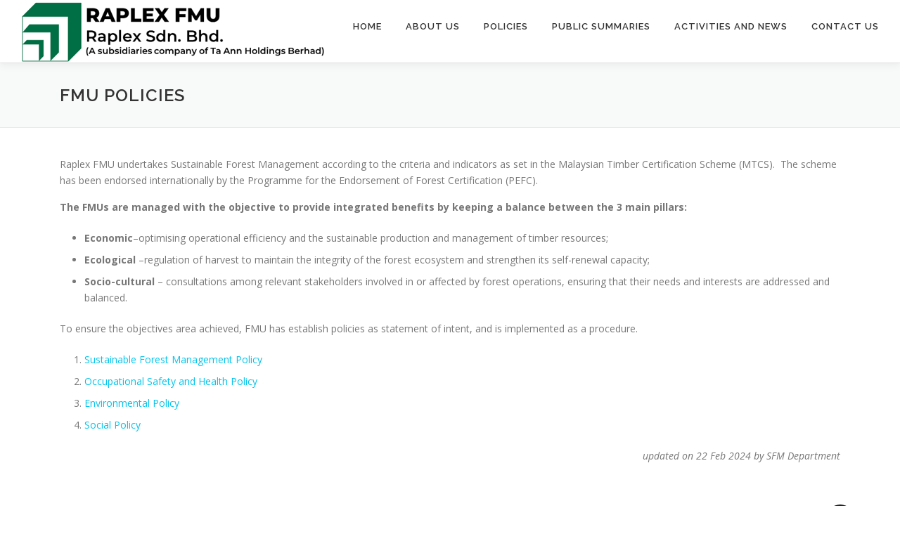

--- FILE ---
content_type: text/html; charset=UTF-8
request_url: https://www.raplexfmu.com.my/policy/
body_size: 16134
content:
<!DOCTYPE html>
<html lang="en-US">
<head>
<meta charset="UTF-8">
<meta name="viewport" content="width=device-width, initial-scale=1">
<link rel="profile" href="http://gmpg.org/xfn/11">
<title>FMU Policies &#8211; Raplex FMU</title>
<meta name='robots' content='max-image-preview:large' />
<link rel='dns-prefetch' href='//fonts.googleapis.com' />
<link rel='dns-prefetch' href='//s.w.org' />
<link rel="alternate" type="application/rss+xml" title="Raplex FMU &raquo; Feed" href="https://www.raplexfmu.com.my/feed/" />
<link rel="alternate" type="application/rss+xml" title="Raplex FMU &raquo; Comments Feed" href="https://www.raplexfmu.com.my/comments/feed/" />
		<script type="text/javascript">
			window._wpemojiSettings = {"baseUrl":"https:\/\/s.w.org\/images\/core\/emoji\/13.1.0\/72x72\/","ext":".png","svgUrl":"https:\/\/s.w.org\/images\/core\/emoji\/13.1.0\/svg\/","svgExt":".svg","source":{"concatemoji":"https:\/\/www.raplexfmu.com.my\/wp-includes\/js\/wp-emoji-release.min.js?ver=5.8.12"}};
			!function(e,a,t){var n,r,o,i=a.createElement("canvas"),p=i.getContext&&i.getContext("2d");function s(e,t){var a=String.fromCharCode;p.clearRect(0,0,i.width,i.height),p.fillText(a.apply(this,e),0,0);e=i.toDataURL();return p.clearRect(0,0,i.width,i.height),p.fillText(a.apply(this,t),0,0),e===i.toDataURL()}function c(e){var t=a.createElement("script");t.src=e,t.defer=t.type="text/javascript",a.getElementsByTagName("head")[0].appendChild(t)}for(o=Array("flag","emoji"),t.supports={everything:!0,everythingExceptFlag:!0},r=0;r<o.length;r++)t.supports[o[r]]=function(e){if(!p||!p.fillText)return!1;switch(p.textBaseline="top",p.font="600 32px Arial",e){case"flag":return s([127987,65039,8205,9895,65039],[127987,65039,8203,9895,65039])?!1:!s([55356,56826,55356,56819],[55356,56826,8203,55356,56819])&&!s([55356,57332,56128,56423,56128,56418,56128,56421,56128,56430,56128,56423,56128,56447],[55356,57332,8203,56128,56423,8203,56128,56418,8203,56128,56421,8203,56128,56430,8203,56128,56423,8203,56128,56447]);case"emoji":return!s([10084,65039,8205,55357,56613],[10084,65039,8203,55357,56613])}return!1}(o[r]),t.supports.everything=t.supports.everything&&t.supports[o[r]],"flag"!==o[r]&&(t.supports.everythingExceptFlag=t.supports.everythingExceptFlag&&t.supports[o[r]]);t.supports.everythingExceptFlag=t.supports.everythingExceptFlag&&!t.supports.flag,t.DOMReady=!1,t.readyCallback=function(){t.DOMReady=!0},t.supports.everything||(n=function(){t.readyCallback()},a.addEventListener?(a.addEventListener("DOMContentLoaded",n,!1),e.addEventListener("load",n,!1)):(e.attachEvent("onload",n),a.attachEvent("onreadystatechange",function(){"complete"===a.readyState&&t.readyCallback()})),(n=t.source||{}).concatemoji?c(n.concatemoji):n.wpemoji&&n.twemoji&&(c(n.twemoji),c(n.wpemoji)))}(window,document,window._wpemojiSettings);
		</script>
		<style type="text/css">
img.wp-smiley,
img.emoji {
	display: inline !important;
	border: none !important;
	box-shadow: none !important;
	height: 1em !important;
	width: 1em !important;
	margin: 0 .07em !important;
	vertical-align: -0.1em !important;
	background: none !important;
	padding: 0 !important;
}
</style>
	<link rel='stylesheet' id='wp-block-library-css'  href='https://www.raplexfmu.com.my/wp-includes/css/dist/block-library/style.min.css?ver=5.8.12' type='text/css' media='all' />
<link rel='stylesheet' id='onepress-fonts-css'  href='https://fonts.googleapis.com/css?family=Raleway%3A400%2C500%2C600%2C700%2C300%2C100%2C800%2C900%7COpen+Sans%3A400%2C300%2C300italic%2C400italic%2C600%2C600italic%2C700%2C700italic&#038;subset=latin%2Clatin-ext&#038;ver=2.2.8' type='text/css' media='all' />
<link rel='stylesheet' id='onepress-animate-css'  href='https://www.raplexfmu.com.my/wp-content/themes/onepress/assets/css/animate.min.css?ver=2.2.8' type='text/css' media='all' />
<link rel='stylesheet' id='onepress-fa-css'  href='https://www.raplexfmu.com.my/wp-content/themes/onepress/assets/css/font-awesome.min.css?ver=4.7.0' type='text/css' media='all' />
<link rel='stylesheet' id='onepress-bootstrap-css'  href='https://www.raplexfmu.com.my/wp-content/themes/onepress/assets/css/bootstrap.min.css?ver=2.2.8' type='text/css' media='all' />
<link rel='stylesheet' id='onepress-style-css'  href='https://www.raplexfmu.com.my/wp-content/themes/onepress/style.css?ver=5.8.12' type='text/css' media='all' />
<style id='onepress-style-inline-css' type='text/css'>
#main .video-section section.hero-slideshow-wrapper{background:transparent}.hero-slideshow-wrapper:after{position:absolute;top:0px;left:0px;width:100%;height:100%;background-color:rgba(0,0,0,0.3);display:block;content:""}.body-desktop .parallax-hero .hero-slideshow-wrapper:after{display:none!important}#parallax-hero>.parallax-bg::before{background-color:rgba(0,0,0,0.3);opacity:1}.body-desktop .parallax-hero .hero-slideshow-wrapper:after{display:none!important}.page-header:not(.page--cover){text-align:left}#footer-widgets{}.gallery-carousel .g-item{padding:0px 10px}.gallery-carousel{margin-left:-10px;margin-right:-10px}.gallery-grid .g-item,.gallery-masonry .g-item .inner{padding:10px}.gallery-grid,.gallery-masonry{margin:-10px}
</style>
<link rel='stylesheet' id='onepress-gallery-lightgallery-css'  href='https://www.raplexfmu.com.my/wp-content/themes/onepress/assets/css/lightgallery.css?ver=5.8.12' type='text/css' media='all' />
<script type='text/javascript' src='https://www.raplexfmu.com.my/wp-includes/js/jquery/jquery.min.js?ver=3.6.0' id='jquery-core-js'></script>
<script type='text/javascript' src='https://www.raplexfmu.com.my/wp-includes/js/jquery/jquery-migrate.min.js?ver=3.3.2' id='jquery-migrate-js'></script>
<link rel="https://api.w.org/" href="https://www.raplexfmu.com.my/wp-json/" /><link rel="alternate" type="application/json" href="https://www.raplexfmu.com.my/wp-json/wp/v2/pages/6" /><link rel="EditURI" type="application/rsd+xml" title="RSD" href="https://www.raplexfmu.com.my/xmlrpc.php?rsd" />
<link rel="wlwmanifest" type="application/wlwmanifest+xml" href="https://www.raplexfmu.com.my/wp-includes/wlwmanifest.xml" /> 
<meta name="generator" content="WordPress 5.8.12" />
<link rel="canonical" href="https://www.raplexfmu.com.my/policy/" />
<link rel='shortlink' href='https://www.raplexfmu.com.my/?p=6' />
<link rel="alternate" type="application/json+oembed" href="https://www.raplexfmu.com.my/wp-json/oembed/1.0/embed?url=https%3A%2F%2Fwww.raplexfmu.com.my%2Fpolicy%2F" />
<link rel="alternate" type="text/xml+oembed" href="https://www.raplexfmu.com.my/wp-json/oembed/1.0/embed?url=https%3A%2F%2Fwww.raplexfmu.com.my%2Fpolicy%2F&#038;format=xml" />
<script type="text/javascript">
(function(url){
	if(/(?:Chrome\/26\.0\.1410\.63 Safari\/537\.31|WordfenceTestMonBot)/.test(navigator.userAgent)){ return; }
	var addEvent = function(evt, handler) {
		if (window.addEventListener) {
			document.addEventListener(evt, handler, false);
		} else if (window.attachEvent) {
			document.attachEvent('on' + evt, handler);
		}
	};
	var removeEvent = function(evt, handler) {
		if (window.removeEventListener) {
			document.removeEventListener(evt, handler, false);
		} else if (window.detachEvent) {
			document.detachEvent('on' + evt, handler);
		}
	};
	var evts = 'contextmenu dblclick drag dragend dragenter dragleave dragover dragstart drop keydown keypress keyup mousedown mousemove mouseout mouseover mouseup mousewheel scroll'.split(' ');
	var logHuman = function() {
		if (window.wfLogHumanRan) { return; }
		window.wfLogHumanRan = true;
		var wfscr = document.createElement('script');
		wfscr.type = 'text/javascript';
		wfscr.async = true;
		wfscr.src = url + '&r=' + Math.random();
		(document.getElementsByTagName('head')[0]||document.getElementsByTagName('body')[0]).appendChild(wfscr);
		for (var i = 0; i < evts.length; i++) {
			removeEvent(evts[i], logHuman);
		}
	};
	for (var i = 0; i < evts.length; i++) {
		addEvent(evts[i], logHuman);
	}
})('//www.raplexfmu.com.my/?wordfence_lh=1&hid=2C24CD11858A641433011A0DF814367F');
</script><style type="text/css">.recentcomments a{display:inline !important;padding:0 !important;margin:0 !important;}</style><link rel="icon" href="https://www.raplexfmu.com.my/wp-content/uploads/2018/11/cropped-Ta-Ann-Logo-32x32.png" sizes="32x32" />
<link rel="icon" href="https://www.raplexfmu.com.my/wp-content/uploads/2018/11/cropped-Ta-Ann-Logo-192x192.png" sizes="192x192" />
<link rel="apple-touch-icon" href="https://www.raplexfmu.com.my/wp-content/uploads/2018/11/cropped-Ta-Ann-Logo-180x180.png" />
<meta name="msapplication-TileImage" content="https://www.raplexfmu.com.my/wp-content/uploads/2018/11/cropped-Ta-Ann-Logo-270x270.png" />
</head>

<body class="page-template-default page page-id-6 wp-custom-logo">
<div id="page" class="hfeed site">
	<a class="skip-link screen-reader-text" href="#content">Skip to content</a>
	<div id="header-section" class="h-below-hero no-transparent">		<header id="masthead" class="site-header header-full-width is-sticky no-scroll no-t h-below-hero" role="banner">
			<div class="container">
				<div class="site-branding">
				<div class="site-brand-inner has-logo-img no-desc"><div class="site-logo-div"><a href="https://www.raplexfmu.com.my/" class="custom-logo-link  no-t-logo" rel="home" itemprop="url"><img width="433" height="89" src="https://www.raplexfmu.com.my/wp-content/uploads/2021/06/Ta-Ann-Raplex-3.png" class="custom-logo" alt="Raplex FMU" loading="lazy" itemprop="logo" srcset="https://www.raplexfmu.com.my/wp-content/uploads/2021/06/Ta-Ann-Raplex-3.png 433w, https://www.raplexfmu.com.my/wp-content/uploads/2021/06/Ta-Ann-Raplex-3-300x62.png 300w" sizes="(max-width: 433px) 100vw, 433px" /></a></div></div>				</div>
				<div class="header-right-wrapper">
					<a href="#0" id="nav-toggle">Menu<span></span></a>
					<nav id="site-navigation" class="main-navigation" role="navigation">
						<ul class="onepress-menu">
							<li id="menu-item-13" class="menu-item menu-item-type-custom menu-item-object-custom menu-item-home menu-item-13"><a href="http://www.raplexfmu.com.my">Home</a></li>
<li id="menu-item-14" class="menu-item menu-item-type-post_type menu-item-object-page menu-item-14"><a href="https://www.raplexfmu.com.my/about-us/">About Us</a></li>
<li id="menu-item-15" class="menu-item menu-item-type-post_type menu-item-object-page current-menu-item page_item page-item-6 current_page_item menu-item-15"><a href="https://www.raplexfmu.com.my/policy/" aria-current="page">Policies</a></li>
<li id="menu-item-16" class="menu-item menu-item-type-post_type menu-item-object-page menu-item-has-children menu-item-16"><a rel="home" href="https://www.raplexfmu.com.my/public-summary/">Public Summaries</a>
<ul class="sub-menu">
	<li id="menu-item-770" class="menu-item menu-item-type-post_type menu-item-object-page menu-item-770"><a href="https://www.raplexfmu.com.my/public-summary/forest-management-plan/">Forest Management Plan</a></li>
	<li id="menu-item-771" class="menu-item menu-item-type-post_type menu-item-object-page menu-item-771"><a href="https://www.raplexfmu.com.my/public-summary/annual-forest-monitoring/">Annual Forest Monitoring</a></li>
	<li id="menu-item-30" class="menu-item menu-item-type-post_type menu-item-object-page menu-item-30"><a href="https://www.raplexfmu.com.my/public-summary/hcv/">High Conservation Value (HCV) Monitoring</a></li>
</ul>
</li>
<li id="menu-item-381" class="menu-item menu-item-type-post_type menu-item-object-page menu-item-381"><a href="https://www.raplexfmu.com.my/fmu-activities/">Activities and News</a></li>
<li id="menu-item-17" class="menu-item menu-item-type-post_type menu-item-object-page menu-item-has-children menu-item-17"><a href="https://www.raplexfmu.com.my/contact-us/">Contact Us</a>
<ul class="sub-menu">
	<li id="menu-item-740" class="menu-item menu-item-type-post_type menu-item-object-page menu-item-740"><a href="https://www.raplexfmu.com.my/contact-us/process-of-conflict-resolution/">Conflict Resolution Process</a></li>
</ul>
</li>
						</ul>
					</nav>
					<!-- #site-navigation -->
				</div>
			</div>
		</header><!-- #masthead -->
		</div>					<div class="page-header">
				<div class="container">
					<h1 class="entry-title">FMU Policies</h1>				</div>
			</div>
					<div id="content" class="site-content">
        		<div id="content-inside" class="container no-sidebar">
			<div id="primary" class="content-area">
				<main id="main" class="site-main" role="main">

					
						
<article id="post-6" class="post-6 page type-page status-publish hentry">
	<header class="entry-header">
			</header><!-- .entry-header -->

	<div class="entry-content">
		
<p>Raplex FMU undertakes Sustainable Forest Management according to the criteria and indicators as set in the Malaysian Timber Certification Scheme (MTCS).&nbsp; The scheme has been endorsed internationally by the Programme for the Endorsement of Forest Certification (PEFC).</p>



<p><strong>The FMUs are managed with the objective to provide integrated benefits by keeping a balance between the 3 main pillars:</strong></p>



<ul><li><strong>Economic</strong>–optimising operational efficiency and the sustainable production and management of timber resources;</li><li><strong>Ecological</strong>&nbsp;–regulation of harvest to maintain the integrity of the forest ecosystem and strengthen its self-renewal capacity;</li><li><strong>Socio-cultural</strong>&nbsp;– consultations among relevant stakeholders involved in or affected by forest operations, ensuring that their needs and interests are addressed and balanced.</li></ul>



<p>To ensure the objectives area achieved, FMU has establish policies as statement of intent, and is implemented as a procedure.</p>



<ol><li><a rel="noreferrer noopener" href="https://drive.google.com/file/d/1ngwvozwKzgyLHHU6GnaVa79rwaHnNV28/view" target="_blank">Sustainable Forest Management Policy</a></li><li><a href="https://drive.google.com/file/d/1fj672rNH5PFw5QR1gjYl-YwluaXw_Oxk/view" target="_blank" rel="noreferrer noopener">Occupational Safety and Health Policy</a></li><li><a rel="noreferrer noopener" href="https://drive.google.com/file/d/1QixZ_UOHBMflvOlYjdhX736tzlXiyls1/view" target="_blank">Environmental Policy</a></li><li><a rel="noreferrer noopener" href="https://drive.google.com/file/d/1VPPU6QqYhkV4jE-k-9xREBA-L3sTFfqO/view" target="_blank">Social Policy</a></li></ol>


<p></p>
<p style="text-align: right;"><em>updated on 22 Feb 2024 by SFM Department</em></p>			</div><!-- .entry-content -->
</article><!-- #post-## -->


						
					
				</main><!-- #main -->
			</div><!-- #primary -->

            
		</div><!--#content-inside -->
	</div><!-- #content -->

	<footer id="colophon" class="site-footer" role="contentinfo">
				
		<div class="site-info">
			<div class="container">
									<div class="btt">
						<a class="back-to-top" href="#page" title="Back To Top"><i class="fa fa-angle-double-up wow flash" data-wow-duration="2s"></i></a>
					</div>
										Copyright &copy; 2026 Raplex FMU		<span class="sep"> &ndash; </span>
		<a href="https://www.famethemes.com/themes/onepress">OnePress</a> theme by FameThemes					</div>
		</div>
		<!-- .site-info -->

	</footer><!-- #colophon -->
	</div><!-- #page -->


<script type='text/javascript' src='https://www.raplexfmu.com.my/wp-content/themes/onepress/assets/js/plugins.js?ver=2.2.8' id='onepress-js-plugins-js'></script>
<script type='text/javascript' src='https://www.raplexfmu.com.my/wp-content/themes/onepress/assets/js/bootstrap.min.js?ver=2.2.8' id='onepress-js-bootstrap-js'></script>
<script type='text/javascript' id='onepress-theme-js-extra'>
/* <![CDATA[ */
var onepress_js_settings = {"onepress_disable_animation":"","onepress_disable_sticky_header":"","onepress_vertical_align_menu":"","hero_animation":"flipInX","hero_speed":"5000","hero_fade":"750","hero_duration":"5000","hero_disable_preload":"","is_home":"","gallery_enable":"1","is_rtl":""};
/* ]]> */
</script>
<script type='text/javascript' src='https://www.raplexfmu.com.my/wp-content/themes/onepress/assets/js/theme.js?ver=2.2.8' id='onepress-theme-js'></script>
<script type='text/javascript' src='https://www.raplexfmu.com.my/wp-includes/js/wp-embed.min.js?ver=5.8.12' id='wp-embed-js'></script>

</body>
</html>


--- FILE ---
content_type: application/javascript
request_url: https://www.raplexfmu.com.my/wp-content/themes/onepress/assets/js/bootstrap.min.js?ver=2.2.8
body_size: 11290
content:
/*!
 * Bootstrap v4.0.0-alpha.6 (https://getbootstrap.com)
 * Copyright 2011-2017 The Bootstrap Authors (https://github.com/twbs/bootstrap/graphs/contributors)
 * Licensed under MIT (https://github.com/twbs/bootstrap/blob/master/LICENSE)
 */
if("undefined"==typeof jQuery)throw new Error("Bootstrap's JavaScript requires jQuery. jQuery must be included before Bootstrap's JavaScript.");+function(t){var e=t.fn.jquery.split(" ")[0].split(".");if(e[0]<2&&e[1]<9||1==e[0]&&9==e[1]&&e[2]<1||e[0]>=4)throw new Error("Bootstrap's JavaScript requires at least jQuery v1.9.1 but less than v4.0.0")}(jQuery),+function(){function t(t,e){if(!t)throw new ReferenceError("this hasn't been initialised - super() hasn't been called");return!e||"object"!=typeof e&&"function"!=typeof e?t:e}function e(t,e){if("function"!=typeof e&&null!==e)throw new TypeError("Super expression must either be null or a function, not "+typeof e);t.prototype=Object.create(e&&e.prototype,{constructor:{value:t,enumerable:!1,writable:!0,configurable:!0}}),e&&(Object.setPrototypeOf?Object.setPrototypeOf(t,e):t.__proto__=e)}function n(t,e){if(!(t instanceof e))throw new TypeError("Cannot call a class as a function")}var i="function"==typeof Symbol&&"symbol"==typeof Symbol.iterator?function(t){return typeof t}:function(t){return t&&"function"==typeof Symbol&&t.constructor===Symbol&&t!==Symbol.prototype?"symbol":typeof t},o=function(){function t(t,e){for(var n=0;n<e.length;n++){var i=e[n];i.enumerable=i.enumerable||!1,i.configurable=!0,"value"in i&&(i.writable=!0),Object.defineProperty(t,i.key,i)}}return function(e,n,i){return n&&t(e.prototype,n),i&&t(e,i),e}}(),r=function(t){function e(t){return{}.toString.call(t).match(/\s([a-zA-Z]+)/)[1].toLowerCase()}function n(t){return(t[0]||t).nodeType}function i(){return{bindType:a.end,delegateType:a.end,handle:function(e){if(t(e.target).is(this))return e.handleObj.handler.apply(this,arguments)}}}function o(){if(window.QUnit)return!1;var t=document.createElement("bootstrap");for(var e in h)if(void 0!==t.style[e])return{end:h[e]};return!1}function r(e){var n=this,i=!1;return t(this).one(c.TRANSITION_END,function(){i=!0}),setTimeout(function(){i||c.triggerTransitionEnd(n)},e),this}function s(){a=o(),t.fn.emulateTransitionEnd=r,c.supportsTransitionEnd()&&(t.event.special[c.TRANSITION_END]=i())}var a=!1,l=1e6,h={WebkitTransition:"webkitTransitionEnd",MozTransition:"transitionend",OTransition:"oTransitionEnd otransitionend",transition:"transitionend"},c={TRANSITION_END:"bsTransitionEnd",getUID:function(t){do t+=~~(Math.random()*l);while(document.getElementById(t));return t},getSelectorFromElement:function(t){var e=t.getAttribute("data-target");return e||(e=t.getAttribute("href")||"",e=/^#[a-z]/i.test(e)?e:null),e},reflow:function(t){return t.offsetHeight},triggerTransitionEnd:function(e){t(e).trigger(a.end)},supportsTransitionEnd:function(){return Boolean(a)},typeCheckConfig:function(t,i,o){for(var r in o)if(o.hasOwnProperty(r)){var s=o[r],a=i[r],l=a&&n(a)?"element":e(a);if(!new RegExp(s).test(l))throw new Error(t.toUpperCase()+": "+('Option "'+r+'" provided type "'+l+'" ')+('but expected type "'+s+'".'))}}};return s(),c}(jQuery),s=(function(t){var e="alert",i="4.0.0-alpha.6",s="bs.alert",a="."+s,l=".data-api",h=t.fn[e],c=150,u={DISMISS:'[data-dismiss="alert"]'},d={CLOSE:"close"+a,CLOSED:"closed"+a,CLICK_DATA_API:"click"+a+l},f={ALERT:"alert",FADE:"fade",SHOW:"show"},_=function(){function e(t){n(this,e),this._element=t}return e.prototype.close=function(t){t=t||this._element;var e=this._getRootElement(t),n=this._triggerCloseEvent(e);n.isDefaultPrevented()||this._removeElement(e)},e.prototype.dispose=function(){t.removeData(this._element,s),this._element=null},e.prototype._getRootElement=function(e){var n=r.getSelectorFromElement(e),i=!1;return n&&(i=t(n)[0]),i||(i=t(e).closest("."+f.ALERT)[0]),i},e.prototype._triggerCloseEvent=function(e){var n=t.Event(d.CLOSE);return t(e).trigger(n),n},e.prototype._removeElement=function(e){var n=this;return t(e).removeClass(f.SHOW),r.supportsTransitionEnd()&&t(e).hasClass(f.FADE)?void t(e).one(r.TRANSITION_END,function(t){return n._destroyElement(e,t)}).emulateTransitionEnd(c):void this._destroyElement(e)},e.prototype._destroyElement=function(e){t(e).detach().trigger(d.CLOSED).remove()},e._jQueryInterface=function(n){return this.each(function(){var i=t(this),o=i.data(s);o||(o=new e(this),i.data(s,o)),"close"===n&&o[n](this)})},e._handleDismiss=function(t){return function(e){e&&e.preventDefault(),t.close(this)}},o(e,null,[{key:"VERSION",get:function(){return i}}]),e}();return t(document).on(d.CLICK_DATA_API,u.DISMISS,_._handleDismiss(new _)),t.fn[e]=_._jQueryInterface,t.fn[e].Constructor=_,t.fn[e].noConflict=function(){return t.fn[e]=h,_._jQueryInterface},_}(jQuery),function(t){var e="button",i="4.0.0-alpha.6",r="bs.button",s="."+r,a=".data-api",l=t.fn[e],h={ACTIVE:"active",BUTTON:"btn",FOCUS:"focus"},c={DATA_TOGGLE_CARROT:'[data-toggle^="button"]',DATA_TOGGLE:'[data-toggle="buttons"]',INPUT:"input",ACTIVE:".active",BUTTON:".btn"},u={CLICK_DATA_API:"click"+s+a,FOCUS_BLUR_DATA_API:"focus"+s+a+" "+("blur"+s+a)},d=function(){function e(t){n(this,e),this._element=t}return e.prototype.toggle=function(){var e=!0,n=t(this._element).closest(c.DATA_TOGGLE)[0];if(n){var i=t(this._element).find(c.INPUT)[0];if(i){if("radio"===i.type)if(i.checked&&t(this._element).hasClass(h.ACTIVE))e=!1;else{var o=t(n).find(c.ACTIVE)[0];o&&t(o).removeClass(h.ACTIVE)}e&&(i.checked=!t(this._element).hasClass(h.ACTIVE),t(i).trigger("change")),i.focus()}}this._element.setAttribute("aria-pressed",!t(this._element).hasClass(h.ACTIVE)),e&&t(this._element).toggleClass(h.ACTIVE)},e.prototype.dispose=function(){t.removeData(this._element,r),this._element=null},e._jQueryInterface=function(n){return this.each(function(){var i=t(this).data(r);i||(i=new e(this),t(this).data(r,i)),"toggle"===n&&i[n]()})},o(e,null,[{key:"VERSION",get:function(){return i}}]),e}();return t(document).on(u.CLICK_DATA_API,c.DATA_TOGGLE_CARROT,function(e){e.preventDefault();var n=e.target;t(n).hasClass(h.BUTTON)||(n=t(n).closest(c.BUTTON)),d._jQueryInterface.call(t(n),"toggle")}).on(u.FOCUS_BLUR_DATA_API,c.DATA_TOGGLE_CARROT,function(e){var n=t(e.target).closest(c.BUTTON)[0];t(n).toggleClass(h.FOCUS,/^focus(in)?$/.test(e.type))}),t.fn[e]=d._jQueryInterface,t.fn[e].Constructor=d,t.fn[e].noConflict=function(){return t.fn[e]=l,d._jQueryInterface},d}(jQuery),function(t){var e="carousel",s="4.0.0-alpha.6",a="bs.carousel",l="."+a,h=".data-api",c=t.fn[e],u=600,d=37,f=39,_={interval:5e3,keyboard:!0,slide:!1,pause:"hover",wrap:!0},g={interval:"(number|boolean)",keyboard:"boolean",slide:"(boolean|string)",pause:"(string|boolean)",wrap:"boolean"},p={NEXT:"next",PREV:"prev",LEFT:"left",RIGHT:"right"},m={SLIDE:"slide"+l,SLID:"slid"+l,KEYDOWN:"keydown"+l,MOUSEENTER:"mouseenter"+l,MOUSELEAVE:"mouseleave"+l,LOAD_DATA_API:"load"+l+h,CLICK_DATA_API:"click"+l+h},E={CAROUSEL:"carousel",ACTIVE:"active",SLIDE:"slide",RIGHT:"carousel-item-right",LEFT:"carousel-item-left",NEXT:"carousel-item-next",PREV:"carousel-item-prev",ITEM:"carousel-item"},v={ACTIVE:".active",ACTIVE_ITEM:".active.carousel-item",ITEM:".carousel-item",NEXT_PREV:".carousel-item-next, .carousel-item-prev",INDICATORS:".carousel-indicators",DATA_SLIDE:"[data-slide], [data-slide-to]",DATA_RIDE:'[data-ride="carousel"]'},T=function(){function h(e,i){n(this,h),this._items=null,this._interval=null,this._activeElement=null,this._isPaused=!1,this._isSliding=!1,this._config=this._getConfig(i),this._element=t(e)[0],this._indicatorsElement=t(this._element).find(v.INDICATORS)[0],this._addEventListeners()}return h.prototype.next=function(){if(this._isSliding)throw new Error("Carousel is sliding");this._slide(p.NEXT)},h.prototype.nextWhenVisible=function(){document.hidden||this.next()},h.prototype.prev=function(){if(this._isSliding)throw new Error("Carousel is sliding");this._slide(p.PREVIOUS)},h.prototype.pause=function(e){e||(this._isPaused=!0),t(this._element).find(v.NEXT_PREV)[0]&&r.supportsTransitionEnd()&&(r.triggerTransitionEnd(this._element),this.cycle(!0)),clearInterval(this._interval),this._interval=null},h.prototype.cycle=function(t){t||(this._isPaused=!1),this._interval&&(clearInterval(this._interval),this._interval=null),this._config.interval&&!this._isPaused&&(this._interval=setInterval((document.visibilityState?this.nextWhenVisible:this.next).bind(this),this._config.interval))},h.prototype.to=function(e){var n=this;this._activeElement=t(this._element).find(v.ACTIVE_ITEM)[0];var i=this._getItemIndex(this._activeElement);if(!(e>this._items.length-1||e<0)){if(this._isSliding)return void t(this._element).one(m.SLID,function(){return n.to(e)});if(i===e)return this.pause(),void this.cycle();var o=e>i?p.NEXT:p.PREVIOUS;this._slide(o,this._items[e])}},h.prototype.dispose=function(){t(this._element).off(l),t.removeData(this._element,a),this._items=null,this._config=null,this._element=null,this._interval=null,this._isPaused=null,this._isSliding=null,this._activeElement=null,this._indicatorsElement=null},h.prototype._getConfig=function(n){return n=t.extend({},_,n),r.typeCheckConfig(e,n,g),n},h.prototype._addEventListeners=function(){var e=this;this._config.keyboard&&t(this._element).on(m.KEYDOWN,function(t){return e._keydown(t)}),"hover"!==this._config.pause||"ontouchstart"in document.documentElement||t(this._element).on(m.MOUSEENTER,function(t){return e.pause(t)}).on(m.MOUSELEAVE,function(t){return e.cycle(t)})},h.prototype._keydown=function(t){if(!/input|textarea/i.test(t.target.tagName))switch(t.which){case d:t.preventDefault(),this.prev();break;case f:t.preventDefault(),this.next();break;default:return}},h.prototype._getItemIndex=function(e){return this._items=t.makeArray(t(e).parent().find(v.ITEM)),this._items.indexOf(e)},h.prototype._getItemByDirection=function(t,e){var n=t===p.NEXT,i=t===p.PREVIOUS,o=this._getItemIndex(e),r=this._items.length-1,s=i&&0===o||n&&o===r;if(s&&!this._config.wrap)return e;var a=t===p.PREVIOUS?-1:1,l=(o+a)%this._items.length;return l===-1?this._items[this._items.length-1]:this._items[l]},h.prototype._triggerSlideEvent=function(e,n){var i=t.Event(m.SLIDE,{relatedTarget:e,direction:n});return t(this._element).trigger(i),i},h.prototype._setActiveIndicatorElement=function(e){if(this._indicatorsElement){t(this._indicatorsElement).find(v.ACTIVE).removeClass(E.ACTIVE);var n=this._indicatorsElement.children[this._getItemIndex(e)];n&&t(n).addClass(E.ACTIVE)}},h.prototype._slide=function(e,n){var i=this,o=t(this._element).find(v.ACTIVE_ITEM)[0],s=n||o&&this._getItemByDirection(e,o),a=Boolean(this._interval),l=void 0,h=void 0,c=void 0;if(e===p.NEXT?(l=E.LEFT,h=E.NEXT,c=p.LEFT):(l=E.RIGHT,h=E.PREV,c=p.RIGHT),s&&t(s).hasClass(E.ACTIVE))return void(this._isSliding=!1);var d=this._triggerSlideEvent(s,c);if(!d.isDefaultPrevented()&&o&&s){this._isSliding=!0,a&&this.pause(),this._setActiveIndicatorElement(s);var f=t.Event(m.SLID,{relatedTarget:s,direction:c});r.supportsTransitionEnd()&&t(this._element).hasClass(E.SLIDE)?(t(s).addClass(h),r.reflow(s),t(o).addClass(l),t(s).addClass(l),t(o).one(r.TRANSITION_END,function(){t(s).removeClass(l+" "+h).addClass(E.ACTIVE),t(o).removeClass(E.ACTIVE+" "+h+" "+l),i._isSliding=!1,setTimeout(function(){return t(i._element).trigger(f)},0)}).emulateTransitionEnd(u)):(t(o).removeClass(E.ACTIVE),t(s).addClass(E.ACTIVE),this._isSliding=!1,t(this._element).trigger(f)),a&&this.cycle()}},h._jQueryInterface=function(e){return this.each(function(){var n=t(this).data(a),o=t.extend({},_,t(this).data());"object"===("undefined"==typeof e?"undefined":i(e))&&t.extend(o,e);var r="string"==typeof e?e:o.slide;if(n||(n=new h(this,o),t(this).data(a,n)),"number"==typeof e)n.to(e);else if("string"==typeof r){if(void 0===n[r])throw new Error('No method named "'+r+'"');n[r]()}else o.interval&&(n.pause(),n.cycle())})},h._dataApiClickHandler=function(e){var n=r.getSelectorFromElement(this);if(n){var i=t(n)[0];if(i&&t(i).hasClass(E.CAROUSEL)){var o=t.extend({},t(i).data(),t(this).data()),s=this.getAttribute("data-slide-to");s&&(o.interval=!1),h._jQueryInterface.call(t(i),o),s&&t(i).data(a).to(s),e.preventDefault()}}},o(h,null,[{key:"VERSION",get:function(){return s}},{key:"Default",get:function(){return _}}]),h}();return t(document).on(m.CLICK_DATA_API,v.DATA_SLIDE,T._dataApiClickHandler),t(window).on(m.LOAD_DATA_API,function(){t(v.DATA_RIDE).each(function(){var e=t(this);T._jQueryInterface.call(e,e.data())})}),t.fn[e]=T._jQueryInterface,t.fn[e].Constructor=T,t.fn[e].noConflict=function(){return t.fn[e]=c,T._jQueryInterface},T}(jQuery),function(t){var e="collapse",s="4.0.0-alpha.6",a="bs.collapse",l="."+a,h=".data-api",c=t.fn[e],u=600,d={toggle:!0,parent:""},f={toggle:"boolean",parent:"string"},_={SHOW:"show"+l,SHOWN:"shown"+l,HIDE:"hide"+l,HIDDEN:"hidden"+l,CLICK_DATA_API:"click"+l+h},g={SHOW:"show",COLLAPSE:"collapse",COLLAPSING:"collapsing",COLLAPSED:"collapsed"},p={WIDTH:"width",HEIGHT:"height"},m={ACTIVES:".card > .show, .card > .collapsing",DATA_TOGGLE:'[data-toggle="collapse"]'},E=function(){function l(e,i){n(this,l),this._isTransitioning=!1,this._element=e,this._config=this._getConfig(i),this._triggerArray=t.makeArray(t('[data-toggle="collapse"][href="#'+e.id+'"],'+('[data-toggle="collapse"][data-target="#'+e.id+'"]'))),this._parent=this._config.parent?this._getParent():null,this._config.parent||this._addAriaAndCollapsedClass(this._element,this._triggerArray),this._config.toggle&&this.toggle()}return l.prototype.toggle=function(){t(this._element).hasClass(g.SHOW)?this.hide():this.show()},l.prototype.show=function(){var e=this;if(this._isTransitioning)throw new Error("Collapse is transitioning");if(!t(this._element).hasClass(g.SHOW)){var n=void 0,i=void 0;if(this._parent&&(n=t.makeArray(t(this._parent).find(m.ACTIVES)),n.length||(n=null)),!(n&&(i=t(n).data(a),i&&i._isTransitioning))){var o=t.Event(_.SHOW);if(t(this._element).trigger(o),!o.isDefaultPrevented()){n&&(l._jQueryInterface.call(t(n),"hide"),i||t(n).data(a,null));var s=this._getDimension();t(this._element).removeClass(g.COLLAPSE).addClass(g.COLLAPSING),this._element.style[s]=0,this._element.setAttribute("aria-expanded",!0),this._triggerArray.length&&t(this._triggerArray).removeClass(g.COLLAPSED).attr("aria-expanded",!0),this.setTransitioning(!0);var h=function(){t(e._element).removeClass(g.COLLAPSING).addClass(g.COLLAPSE).addClass(g.SHOW),e._element.style[s]="",e.setTransitioning(!1),t(e._element).trigger(_.SHOWN)};if(!r.supportsTransitionEnd())return void h();var c=s[0].toUpperCase()+s.slice(1),d="scroll"+c;t(this._element).one(r.TRANSITION_END,h).emulateTransitionEnd(u),this._element.style[s]=this._element[d]+"px"}}}},l.prototype.hide=function(){var e=this;if(this._isTransitioning)throw new Error("Collapse is transitioning");if(t(this._element).hasClass(g.SHOW)){var n=t.Event(_.HIDE);if(t(this._element).trigger(n),!n.isDefaultPrevented()){var i=this._getDimension(),o=i===p.WIDTH?"offsetWidth":"offsetHeight";this._element.style[i]=this._element[o]+"px",r.reflow(this._element),t(this._element).addClass(g.COLLAPSING).removeClass(g.COLLAPSE).removeClass(g.SHOW),this._element.setAttribute("aria-expanded",!1),this._triggerArray.length&&t(this._triggerArray).addClass(g.COLLAPSED).attr("aria-expanded",!1),this.setTransitioning(!0);var s=function(){e.setTransitioning(!1),t(e._element).removeClass(g.COLLAPSING).addClass(g.COLLAPSE).trigger(_.HIDDEN)};return this._element.style[i]="",r.supportsTransitionEnd()?void t(this._element).one(r.TRANSITION_END,s).emulateTransitionEnd(u):void s()}}},l.prototype.setTransitioning=function(t){this._isTransitioning=t},l.prototype.dispose=function(){t.removeData(this._element,a),this._config=null,this._parent=null,this._element=null,this._triggerArray=null,this._isTransitioning=null},l.prototype._getConfig=function(n){return n=t.extend({},d,n),n.toggle=Boolean(n.toggle),r.typeCheckConfig(e,n,f),n},l.prototype._getDimension=function(){var e=t(this._element).hasClass(p.WIDTH);return e?p.WIDTH:p.HEIGHT},l.prototype._getParent=function(){var e=this,n=t(this._config.parent)[0],i='[data-toggle="collapse"][data-parent="'+this._config.parent+'"]';return t(n).find(i).each(function(t,n){e._addAriaAndCollapsedClass(l._getTargetFromElement(n),[n])}),n},l.prototype._addAriaAndCollapsedClass=function(e,n){if(e){var i=t(e).hasClass(g.SHOW);e.setAttribute("aria-expanded",i),n.length&&t(n).toggleClass(g.COLLAPSED,!i).attr("aria-expanded",i)}},l._getTargetFromElement=function(e){var n=r.getSelectorFromElement(e);return n?t(n)[0]:null},l._jQueryInterface=function(e){return this.each(function(){var n=t(this),o=n.data(a),r=t.extend({},d,n.data(),"object"===("undefined"==typeof e?"undefined":i(e))&&e);if(!o&&r.toggle&&/show|hide/.test(e)&&(r.toggle=!1),o||(o=new l(this,r),n.data(a,o)),"string"==typeof e){if(void 0===o[e])throw new Error('No method named "'+e+'"');o[e]()}})},o(l,null,[{key:"VERSION",get:function(){return s}},{key:"Default",get:function(){return d}}]),l}();return t(document).on(_.CLICK_DATA_API,m.DATA_TOGGLE,function(e){e.preventDefault();var n=E._getTargetFromElement(this),i=t(n).data(a),o=i?"toggle":t(this).data();E._jQueryInterface.call(t(n),o)}),t.fn[e]=E._jQueryInterface,t.fn[e].Constructor=E,t.fn[e].noConflict=function(){return t.fn[e]=c,E._jQueryInterface},E}(jQuery),function(t){var e="dropdown",i="4.0.0-alpha.6",s="bs.dropdown",a="."+s,l=".data-api",h=t.fn[e],c=27,u=38,d=40,f=3,_={HIDE:"hide"+a,HIDDEN:"hidden"+a,SHOW:"show"+a,SHOWN:"shown"+a,CLICK:"click"+a,CLICK_DATA_API:"click"+a+l,FOCUSIN_DATA_API:"focusin"+a+l,KEYDOWN_DATA_API:"keydown"+a+l},g={BACKDROP:"dropdown-backdrop",DISABLED:"disabled",SHOW:"show"},p={BACKDROP:".dropdown-backdrop",DATA_TOGGLE:'[data-toggle="dropdown"]',FORM_CHILD:".dropdown form",ROLE_MENU:'[role="menu"]',ROLE_LISTBOX:'[role="listbox"]',NAVBAR_NAV:".navbar-nav",VISIBLE_ITEMS:'[role="menu"] li:not(.disabled) a, [role="listbox"] li:not(.disabled) a'},m=function(){function e(t){n(this,e),this._element=t,this._addEventListeners()}return e.prototype.toggle=function(){if(this.disabled||t(this).hasClass(g.DISABLED))return!1;var n=e._getParentFromElement(this),i=t(n).hasClass(g.SHOW);if(e._clearMenus(),i)return!1;if("ontouchstart"in document.documentElement&&!t(n).closest(p.NAVBAR_NAV).length){var o=document.createElement("div");o.className=g.BACKDROP,t(o).insertBefore(this),t(o).on("click",e._clearMenus)}var r={relatedTarget:this},s=t.Event(_.SHOW,r);return t(n).trigger(s),!s.isDefaultPrevented()&&(this.focus(),this.setAttribute("aria-expanded",!0),t(n).toggleClass(g.SHOW),t(n).trigger(t.Event(_.SHOWN,r)),!1)},e.prototype.dispose=function(){t.removeData(this._element,s),t(this._element).off(a),this._element=null},e.prototype._addEventListeners=function(){t(this._element).on(_.CLICK,this.toggle)},e._jQueryInterface=function(n){return this.each(function(){var i=t(this).data(s);if(i||(i=new e(this),t(this).data(s,i)),"string"==typeof n){if(void 0===i[n])throw new Error('No method named "'+n+'"');i[n].call(this)}})},e._clearMenus=function(n){if(!n||n.which!==f){var i=t(p.BACKDROP)[0];i&&i.parentNode.removeChild(i);for(var o=t.makeArray(t(p.DATA_TOGGLE)),r=0;r<o.length;r++){var s=e._getParentFromElement(o[r]),a={relatedTarget:o[r]};if(t(s).hasClass(g.SHOW)&&!(n&&("click"===n.type&&/input|textarea/i.test(n.target.tagName)||"focusin"===n.type)&&t.contains(s,n.target))){var l=t.Event(_.HIDE,a);t(s).trigger(l),l.isDefaultPrevented()||(o[r].setAttribute("aria-expanded","false"),t(s).removeClass(g.SHOW).trigger(t.Event(_.HIDDEN,a)))}}}},e._getParentFromElement=function(e){var n=void 0,i=r.getSelectorFromElement(e);return i&&(n=t(i)[0]),n||e.parentNode},e._dataApiKeydownHandler=function(n){if(/(38|40|27|32)/.test(n.which)&&!/input|textarea/i.test(n.target.tagName)&&(n.preventDefault(),n.stopPropagation(),!this.disabled&&!t(this).hasClass(g.DISABLED))){var i=e._getParentFromElement(this),o=t(i).hasClass(g.SHOW);if(!o&&n.which!==c||o&&n.which===c){if(n.which===c){var r=t(i).find(p.DATA_TOGGLE)[0];t(r).trigger("focus")}return void t(this).trigger("click")}var s=t(i).find(p.VISIBLE_ITEMS).get();if(s.length){var a=s.indexOf(n.target);n.which===u&&a>0&&a--,n.which===d&&a<s.length-1&&a++,a<0&&(a=0),s[a].focus()}}},o(e,null,[{key:"VERSION",get:function(){return i}}]),e}();return t(document).on(_.KEYDOWN_DATA_API,p.DATA_TOGGLE,m._dataApiKeydownHandler).on(_.KEYDOWN_DATA_API,p.ROLE_MENU,m._dataApiKeydownHandler).on(_.KEYDOWN_DATA_API,p.ROLE_LISTBOX,m._dataApiKeydownHandler).on(_.CLICK_DATA_API+" "+_.FOCUSIN_DATA_API,m._clearMenus).on(_.CLICK_DATA_API,p.DATA_TOGGLE,m.prototype.toggle).on(_.CLICK_DATA_API,p.FORM_CHILD,function(t){t.stopPropagation()}),t.fn[e]=m._jQueryInterface,t.fn[e].Constructor=m,t.fn[e].noConflict=function(){return t.fn[e]=h,m._jQueryInterface},m}(jQuery),function(t){var e="modal",s="4.0.0-alpha.6",a="bs.modal",l="."+a,h=".data-api",c=t.fn[e],u=300,d=150,f=27,_={backdrop:!0,keyboard:!0,focus:!0,show:!0},g={backdrop:"(boolean|string)",keyboard:"boolean",focus:"boolean",show:"boolean"},p={HIDE:"hide"+l,HIDDEN:"hidden"+l,SHOW:"show"+l,SHOWN:"shown"+l,FOCUSIN:"focusin"+l,RESIZE:"resize"+l,CLICK_DISMISS:"click.dismiss"+l,KEYDOWN_DISMISS:"keydown.dismiss"+l,MOUSEUP_DISMISS:"mouseup.dismiss"+l,MOUSEDOWN_DISMISS:"mousedown.dismiss"+l,CLICK_DATA_API:"click"+l+h},m={SCROLLBAR_MEASURER:"modal-scrollbar-measure",BACKDROP:"modal-backdrop",OPEN:"modal-open",FADE:"fade",SHOW:"show"},E={DIALOG:".modal-dialog",DATA_TOGGLE:'[data-toggle="modal"]',DATA_DISMISS:'[data-dismiss="modal"]',FIXED_CONTENT:".fixed-top, .fixed-bottom, .is-fixed, .sticky-top"},v=function(){function h(e,i){n(this,h),this._config=this._getConfig(i),this._element=e,this._dialog=t(e).find(E.DIALOG)[0],this._backdrop=null,this._isShown=!1,this._isBodyOverflowing=!1,this._ignoreBackdropClick=!1,this._isTransitioning=!1,this._originalBodyPadding=0,this._scrollbarWidth=0}return h.prototype.toggle=function(t){return this._isShown?this.hide():this.show(t)},h.prototype.show=function(e){var n=this;if(this._isTransitioning)throw new Error("Modal is transitioning");r.supportsTransitionEnd()&&t(this._element).hasClass(m.FADE)&&(this._isTransitioning=!0);var i=t.Event(p.SHOW,{relatedTarget:e});t(this._element).trigger(i),this._isShown||i.isDefaultPrevented()||(this._isShown=!0,this._checkScrollbar(),this._setScrollbar(),t(document.body).addClass(m.OPEN),this._setEscapeEvent(),this._setResizeEvent(),t(this._element).on(p.CLICK_DISMISS,E.DATA_DISMISS,function(t){return n.hide(t)}),t(this._dialog).on(p.MOUSEDOWN_DISMISS,function(){t(n._element).one(p.MOUSEUP_DISMISS,function(e){t(e.target).is(n._element)&&(n._ignoreBackdropClick=!0)})}),this._showBackdrop(function(){return n._showElement(e)}))},h.prototype.hide=function(e){var n=this;if(e&&e.preventDefault(),this._isTransitioning)throw new Error("Modal is transitioning");var i=r.supportsTransitionEnd()&&t(this._element).hasClass(m.FADE);i&&(this._isTransitioning=!0);var o=t.Event(p.HIDE);t(this._element).trigger(o),this._isShown&&!o.isDefaultPrevented()&&(this._isShown=!1,this._setEscapeEvent(),this._setResizeEvent(),t(document).off(p.FOCUSIN),t(this._element).removeClass(m.SHOW),t(this._element).off(p.CLICK_DISMISS),t(this._dialog).off(p.MOUSEDOWN_DISMISS),i?t(this._element).one(r.TRANSITION_END,function(t){return n._hideModal(t)}).emulateTransitionEnd(u):this._hideModal())},h.prototype.dispose=function(){t.removeData(this._element,a),t(window,document,this._element,this._backdrop).off(l),this._config=null,this._element=null,this._dialog=null,this._backdrop=null,this._isShown=null,this._isBodyOverflowing=null,this._ignoreBackdropClick=null,this._originalBodyPadding=null,this._scrollbarWidth=null},h.prototype._getConfig=function(n){return n=t.extend({},_,n),r.typeCheckConfig(e,n,g),n},h.prototype._showElement=function(e){var n=this,i=r.supportsTransitionEnd()&&t(this._element).hasClass(m.FADE);this._element.parentNode&&this._element.parentNode.nodeType===Node.ELEMENT_NODE||document.body.appendChild(this._element),this._element.style.display="block",this._element.removeAttribute("aria-hidden"),this._element.scrollTop=0,i&&r.reflow(this._element),t(this._element).addClass(m.SHOW),this._config.focus&&this._enforceFocus();var o=t.Event(p.SHOWN,{relatedTarget:e}),s=function(){n._config.focus&&n._element.focus(),n._isTransitioning=!1,t(n._element).trigger(o)};i?t(this._dialog).one(r.TRANSITION_END,s).emulateTransitionEnd(u):s()},h.prototype._enforceFocus=function(){var e=this;t(document).off(p.FOCUSIN).on(p.FOCUSIN,function(n){document===n.target||e._element===n.target||t(e._element).has(n.target).length||e._element.focus()})},h.prototype._setEscapeEvent=function(){var e=this;this._isShown&&this._config.keyboard?t(this._element).on(p.KEYDOWN_DISMISS,function(t){t.which===f&&e.hide()}):this._isShown||t(this._element).off(p.KEYDOWN_DISMISS)},h.prototype._setResizeEvent=function(){var e=this;this._isShown?t(window).on(p.RESIZE,function(t){return e._handleUpdate(t)}):t(window).off(p.RESIZE)},h.prototype._hideModal=function(){var e=this;this._element.style.display="none",this._element.setAttribute("aria-hidden","true"),this._isTransitioning=!1,this._showBackdrop(function(){t(document.body).removeClass(m.OPEN),e._resetAdjustments(),e._resetScrollbar(),t(e._element).trigger(p.HIDDEN)})},h.prototype._removeBackdrop=function(){this._backdrop&&(t(this._backdrop).remove(),this._backdrop=null)},h.prototype._showBackdrop=function(e){var n=this,i=t(this._element).hasClass(m.FADE)?m.FADE:"";if(this._isShown&&this._config.backdrop){var o=r.supportsTransitionEnd()&&i;if(this._backdrop=document.createElement("div"),this._backdrop.className=m.BACKDROP,i&&t(this._backdrop).addClass(i),t(this._backdrop).appendTo(document.body),t(this._element).on(p.CLICK_DISMISS,function(t){return n._ignoreBackdropClick?void(n._ignoreBackdropClick=!1):void(t.target===t.currentTarget&&("static"===n._config.backdrop?n._element.focus():n.hide()))}),o&&r.reflow(this._backdrop),t(this._backdrop).addClass(m.SHOW),!e)return;if(!o)return void e();t(this._backdrop).one(r.TRANSITION_END,e).emulateTransitionEnd(d)}else if(!this._isShown&&this._backdrop){t(this._backdrop).removeClass(m.SHOW);var s=function(){n._removeBackdrop(),e&&e()};r.supportsTransitionEnd()&&t(this._element).hasClass(m.FADE)?t(this._backdrop).one(r.TRANSITION_END,s).emulateTransitionEnd(d):s()}else e&&e()},h.prototype._handleUpdate=function(){this._adjustDialog()},h.prototype._adjustDialog=function(){var t=this._element.scrollHeight>document.documentElement.clientHeight;!this._isBodyOverflowing&&t&&(this._element.style.paddingLeft=this._scrollbarWidth+"px"),this._isBodyOverflowing&&!t&&(this._element.style.paddingRight=this._scrollbarWidth+"px")},h.prototype._resetAdjustments=function(){this._element.style.paddingLeft="",this._element.style.paddingRight=""},h.prototype._checkScrollbar=function(){this._isBodyOverflowing=document.body.clientWidth<window.innerWidth,this._scrollbarWidth=this._getScrollbarWidth()},h.prototype._setScrollbar=function(){var e=parseInt(t(E.FIXED_CONTENT).css("padding-right")||0,10);this._originalBodyPadding=document.body.style.paddingRight||"",this._isBodyOverflowing&&(document.body.style.paddingRight=e+this._scrollbarWidth+"px")},h.prototype._resetScrollbar=function(){document.body.style.paddingRight=this._originalBodyPadding},h.prototype._getScrollbarWidth=function(){var t=document.createElement("div");t.className=m.SCROLLBAR_MEASURER,document.body.appendChild(t);var e=t.offsetWidth-t.clientWidth;return document.body.removeChild(t),e},h._jQueryInterface=function(e,n){return this.each(function(){var o=t(this).data(a),r=t.extend({},h.Default,t(this).data(),"object"===("undefined"==typeof e?"undefined":i(e))&&e);if(o||(o=new h(this,r),t(this).data(a,o)),"string"==typeof e){if(void 0===o[e])throw new Error('No method named "'+e+'"');o[e](n)}else r.show&&o.show(n)})},o(h,null,[{key:"VERSION",get:function(){return s}},{key:"Default",get:function(){return _}}]),h}();return t(document).on(p.CLICK_DATA_API,E.DATA_TOGGLE,function(e){var n=this,i=void 0,o=r.getSelectorFromElement(this);o&&(i=t(o)[0]);var s=t(i).data(a)?"toggle":t.extend({},t(i).data(),t(this).data());"A"!==this.tagName&&"AREA"!==this.tagName||e.preventDefault();var l=t(i).one(p.SHOW,function(e){e.isDefaultPrevented()||l.one(p.HIDDEN,function(){t(n).is(":visible")&&n.focus()})});v._jQueryInterface.call(t(i),s,this)}),t.fn[e]=v._jQueryInterface,t.fn[e].Constructor=v,t.fn[e].noConflict=function(){return t.fn[e]=c,v._jQueryInterface},v}(jQuery),function(t){var e="scrollspy",s="4.0.0-alpha.6",a="bs.scrollspy",l="."+a,h=".data-api",c=t.fn[e],u={offset:10,method:"auto",target:""},d={offset:"number",method:"string",target:"(string|element)"},f={ACTIVATE:"activate"+l,SCROLL:"scroll"+l,LOAD_DATA_API:"load"+l+h},_={DROPDOWN_ITEM:"dropdown-item",DROPDOWN_MENU:"dropdown-menu",NAV_LINK:"nav-link",NAV:"nav",ACTIVE:"active"},g={DATA_SPY:'[data-spy="scroll"]',ACTIVE:".active",LIST_ITEM:".list-item",LI:"li",LI_DROPDOWN:"li.dropdown",NAV_LINKS:".nav-link",DROPDOWN:".dropdown",DROPDOWN_ITEMS:".dropdown-item",DROPDOWN_TOGGLE:".dropdown-toggle"},p={OFFSET:"offset",POSITION:"position"},m=function(){function h(e,i){var o=this;n(this,h),this._element=e,this._scrollElement="BODY"===e.tagName?window:e,this._config=this._getConfig(i),this._selector=this._config.target+" "+g.NAV_LINKS+","+(this._config.target+" "+g.DROPDOWN_ITEMS),this._offsets=[],this._targets=[],this._activeTarget=null,this._scrollHeight=0,t(this._scrollElement).on(f.SCROLL,function(t){return o._process(t)}),this.refresh(),this._process()}return h.prototype.refresh=function(){var e=this,n=this._scrollElement!==this._scrollElement.window?p.POSITION:p.OFFSET,i="auto"===this._config.method?n:this._config.method,o=i===p.POSITION?this._getScrollTop():0;this._offsets=[],this._targets=[],this._scrollHeight=this._getScrollHeight();var s=t.makeArray(t(this._selector));s.map(function(e){var n=void 0,s=r.getSelectorFromElement(e);return s&&(n=t(s)[0]),n&&(n.offsetWidth||n.offsetHeight)?[t(n)[i]().top+o,s]:null}).filter(function(t){return t}).sort(function(t,e){return t[0]-e[0]}).forEach(function(t){e._offsets.push(t[0]),e._targets.push(t[1])})},h.prototype.dispose=function(){t.removeData(this._element,a),t(this._scrollElement).off(l),this._element=null,this._scrollElement=null,this._config=null,this._selector=null,this._offsets=null,this._targets=null,this._activeTarget=null,this._scrollHeight=null},h.prototype._getConfig=function(n){if(n=t.extend({},u,n),"string"!=typeof n.target){var i=t(n.target).attr("id");i||(i=r.getUID(e),t(n.target).attr("id",i)),n.target="#"+i}return r.typeCheckConfig(e,n,d),n},h.prototype._getScrollTop=function(){return this._scrollElement===window?this._scrollElement.pageYOffset:this._scrollElement.scrollTop},h.prototype._getScrollHeight=function(){return this._scrollElement.scrollHeight||Math.max(document.body.scrollHeight,document.documentElement.scrollHeight)},h.prototype._getOffsetHeight=function(){return this._scrollElement===window?window.innerHeight:this._scrollElement.offsetHeight},h.prototype._process=function(){var t=this._getScrollTop()+this._config.offset,e=this._getScrollHeight(),n=this._config.offset+e-this._getOffsetHeight();if(this._scrollHeight!==e&&this.refresh(),t>=n){var i=this._targets[this._targets.length-1];return void(this._activeTarget!==i&&this._activate(i))}if(this._activeTarget&&t<this._offsets[0]&&this._offsets[0]>0)return this._activeTarget=null,void this._clear();for(var o=this._offsets.length;o--;){var r=this._activeTarget!==this._targets[o]&&t>=this._offsets[o]&&(void 0===this._offsets[o+1]||t<this._offsets[o+1]);r&&this._activate(this._targets[o])}},h.prototype._activate=function(e){this._activeTarget=e,this._clear();var n=this._selector.split(",");n=n.map(function(t){return t+'[data-target="'+e+'"],'+(t+'[href="'+e+'"]')});var i=t(n.join(","));i.hasClass(_.DROPDOWN_ITEM)?(i.closest(g.DROPDOWN).find(g.DROPDOWN_TOGGLE).addClass(_.ACTIVE),i.addClass(_.ACTIVE)):i.parents(g.LI).find("> "+g.NAV_LINKS).addClass(_.ACTIVE),t(this._scrollElement).trigger(f.ACTIVATE,{relatedTarget:e})},h.prototype._clear=function(){t(this._selector).filter(g.ACTIVE).removeClass(_.ACTIVE)},h._jQueryInterface=function(e){return this.each(function(){var n=t(this).data(a),o="object"===("undefined"==typeof e?"undefined":i(e))&&e;
    if(n||(n=new h(this,o),t(this).data(a,n)),"string"==typeof e){if(void 0===n[e])throw new Error('No method named "'+e+'"');n[e]()}})},o(h,null,[{key:"VERSION",get:function(){return s}},{key:"Default",get:function(){return u}}]),h}();return t(window).on(f.LOAD_DATA_API,function(){for(var e=t.makeArray(t(g.DATA_SPY)),n=e.length;n--;){var i=t(e[n]);m._jQueryInterface.call(i,i.data())}}),t.fn[e]=m._jQueryInterface,t.fn[e].Constructor=m,t.fn[e].noConflict=function(){return t.fn[e]=c,m._jQueryInterface},m}(jQuery),function(t){var e="tab",i="4.0.0-alpha.6",s="bs.tab",a="."+s,l=".data-api",h=t.fn[e],c=150,u={HIDE:"hide"+a,HIDDEN:"hidden"+a,SHOW:"show"+a,SHOWN:"shown"+a,CLICK_DATA_API:"click"+a+l},d={DROPDOWN_MENU:"dropdown-menu",ACTIVE:"active",DISABLED:"disabled",FADE:"fade",SHOW:"show"},f={A:"a",LI:"li",DROPDOWN:".dropdown",LIST:"ul:not(.dropdown-menu), ol:not(.dropdown-menu), nav:not(.dropdown-menu)",FADE_CHILD:"> .nav-item .fade, > .fade",ACTIVE:".active",ACTIVE_CHILD:"> .nav-item > .active, > .active",DATA_TOGGLE:'[data-toggle="tab"], [data-toggle="pill"]',DROPDOWN_TOGGLE:".dropdown-toggle",DROPDOWN_ACTIVE_CHILD:"> .dropdown-menu .active"},_=function(){function e(t){n(this,e),this._element=t}return e.prototype.show=function(){var e=this;if(!(this._element.parentNode&&this._element.parentNode.nodeType===Node.ELEMENT_NODE&&t(this._element).hasClass(d.ACTIVE)||t(this._element).hasClass(d.DISABLED))){var n=void 0,i=void 0,o=t(this._element).closest(f.LIST)[0],s=r.getSelectorFromElement(this._element);o&&(i=t.makeArray(t(o).find(f.ACTIVE)),i=i[i.length-1]);var a=t.Event(u.HIDE,{relatedTarget:this._element}),l=t.Event(u.SHOW,{relatedTarget:i});if(i&&t(i).trigger(a),t(this._element).trigger(l),!l.isDefaultPrevented()&&!a.isDefaultPrevented()){s&&(n=t(s)[0]),this._activate(this._element,o);var h=function(){var n=t.Event(u.HIDDEN,{relatedTarget:e._element}),o=t.Event(u.SHOWN,{relatedTarget:i});t(i).trigger(n),t(e._element).trigger(o)};n?this._activate(n,n.parentNode,h):h()}}},e.prototype.dispose=function(){t.removeClass(this._element,s),this._element=null},e.prototype._activate=function(e,n,i){var o=this,s=t(n).find(f.ACTIVE_CHILD)[0],a=i&&r.supportsTransitionEnd()&&(s&&t(s).hasClass(d.FADE)||Boolean(t(n).find(f.FADE_CHILD)[0])),l=function(){return o._transitionComplete(e,s,a,i)};s&&a?t(s).one(r.TRANSITION_END,l).emulateTransitionEnd(c):l(),s&&t(s).removeClass(d.SHOW)},e.prototype._transitionComplete=function(e,n,i,o){if(n){t(n).removeClass(d.ACTIVE);var s=t(n.parentNode).find(f.DROPDOWN_ACTIVE_CHILD)[0];s&&t(s).removeClass(d.ACTIVE),n.setAttribute("aria-expanded",!1)}if(t(e).addClass(d.ACTIVE),e.setAttribute("aria-expanded",!0),i?(r.reflow(e),t(e).addClass(d.SHOW)):t(e).removeClass(d.FADE),e.parentNode&&t(e.parentNode).hasClass(d.DROPDOWN_MENU)){var a=t(e).closest(f.DROPDOWN)[0];a&&t(a).find(f.DROPDOWN_TOGGLE).addClass(d.ACTIVE),e.setAttribute("aria-expanded",!0)}o&&o()},e._jQueryInterface=function(n){return this.each(function(){var i=t(this),o=i.data(s);if(o||(o=new e(this),i.data(s,o)),"string"==typeof n){if(void 0===o[n])throw new Error('No method named "'+n+'"');o[n]()}})},o(e,null,[{key:"VERSION",get:function(){return i}}]),e}();return t(document).on(u.CLICK_DATA_API,f.DATA_TOGGLE,function(e){e.preventDefault(),_._jQueryInterface.call(t(this),"show")}),t.fn[e]=_._jQueryInterface,t.fn[e].Constructor=_,t.fn[e].noConflict=function(){return t.fn[e]=h,_._jQueryInterface},_}(jQuery),function(t){if("undefined"==typeof Tether)throw new Error("Bootstrap tooltips require Tether (http://tether.io/)");var e="tooltip",s="4.0.0-alpha.6",a="bs.tooltip",l="."+a,h=t.fn[e],c=150,u="bs-tether",d={animation:!0,template:'<div class="tooltip" role="tooltip"><div class="tooltip-inner"></div></div>',trigger:"hover focus",title:"",delay:0,html:!1,selector:!1,placement:"top",offset:"0 0",constraints:[],container:!1},f={animation:"boolean",template:"string",title:"(string|element|function)",trigger:"string",delay:"(number|object)",html:"boolean",selector:"(string|boolean)",placement:"(string|function)",offset:"string",constraints:"array",container:"(string|element|boolean)"},_={TOP:"bottom center",RIGHT:"middle left",BOTTOM:"top center",LEFT:"middle right"},g={SHOW:"show",OUT:"out"},p={HIDE:"hide"+l,HIDDEN:"hidden"+l,SHOW:"show"+l,SHOWN:"shown"+l,INSERTED:"inserted"+l,CLICK:"click"+l,FOCUSIN:"focusin"+l,FOCUSOUT:"focusout"+l,MOUSEENTER:"mouseenter"+l,MOUSELEAVE:"mouseleave"+l},m={FADE:"fade",SHOW:"show"},E={TOOLTIP:".tooltip",TOOLTIP_INNER:".tooltip-inner"},v={element:!1,enabled:!1},T={HOVER:"hover",FOCUS:"focus",CLICK:"click",MANUAL:"manual"},I=function(){function h(t,e){n(this,h),this._isEnabled=!0,this._timeout=0,this._hoverState="",this._activeTrigger={},this._isTransitioning=!1,this._tether=null,this.element=t,this.config=this._getConfig(e),this.tip=null,this._setListeners()}return h.prototype.enable=function(){this._isEnabled=!0},h.prototype.disable=function(){this._isEnabled=!1},h.prototype.toggleEnabled=function(){this._isEnabled=!this._isEnabled},h.prototype.toggle=function(e){if(e){var n=this.constructor.DATA_KEY,i=t(e.currentTarget).data(n);i||(i=new this.constructor(e.currentTarget,this._getDelegateConfig()),t(e.currentTarget).data(n,i)),i._activeTrigger.click=!i._activeTrigger.click,i._isWithActiveTrigger()?i._enter(null,i):i._leave(null,i)}else{if(t(this.getTipElement()).hasClass(m.SHOW))return void this._leave(null,this);this._enter(null,this)}},h.prototype.dispose=function(){clearTimeout(this._timeout),this.cleanupTether(),t.removeData(this.element,this.constructor.DATA_KEY),t(this.element).off(this.constructor.EVENT_KEY),t(this.element).closest(".modal").off("hide.bs.modal"),this.tip&&t(this.tip).remove(),this._isEnabled=null,this._timeout=null,this._hoverState=null,this._activeTrigger=null,this._tether=null,this.element=null,this.config=null,this.tip=null},h.prototype.show=function(){var e=this;if("none"===t(this.element).css("display"))throw new Error("Please use show on visible elements");var n=t.Event(this.constructor.Event.SHOW);if(this.isWithContent()&&this._isEnabled){if(this._isTransitioning)throw new Error("Tooltip is transitioning");t(this.element).trigger(n);var i=t.contains(this.element.ownerDocument.documentElement,this.element);if(n.isDefaultPrevented()||!i)return;var o=this.getTipElement(),s=r.getUID(this.constructor.NAME);o.setAttribute("id",s),this.element.setAttribute("aria-describedby",s),this.setContent(),this.config.animation&&t(o).addClass(m.FADE);var a="function"==typeof this.config.placement?this.config.placement.call(this,o,this.element):this.config.placement,l=this._getAttachment(a),c=this.config.container===!1?document.body:t(this.config.container);t(o).data(this.constructor.DATA_KEY,this).appendTo(c),t(this.element).trigger(this.constructor.Event.INSERTED),this._tether=new Tether({attachment:l,element:o,target:this.element,classes:v,classPrefix:u,offset:this.config.offset,constraints:this.config.constraints,addTargetClasses:!1}),r.reflow(o),this._tether.position(),t(o).addClass(m.SHOW);var d=function(){var n=e._hoverState;e._hoverState=null,e._isTransitioning=!1,t(e.element).trigger(e.constructor.Event.SHOWN),n===g.OUT&&e._leave(null,e)};if(r.supportsTransitionEnd()&&t(this.tip).hasClass(m.FADE))return this._isTransitioning=!0,void t(this.tip).one(r.TRANSITION_END,d).emulateTransitionEnd(h._TRANSITION_DURATION);d()}},h.prototype.hide=function(e){var n=this,i=this.getTipElement(),o=t.Event(this.constructor.Event.HIDE);if(this._isTransitioning)throw new Error("Tooltip is transitioning");var s=function(){n._hoverState!==g.SHOW&&i.parentNode&&i.parentNode.removeChild(i),n.element.removeAttribute("aria-describedby"),t(n.element).trigger(n.constructor.Event.HIDDEN),n._isTransitioning=!1,n.cleanupTether(),e&&e()};t(this.element).trigger(o),o.isDefaultPrevented()||(t(i).removeClass(m.SHOW),this._activeTrigger[T.CLICK]=!1,this._activeTrigger[T.FOCUS]=!1,this._activeTrigger[T.HOVER]=!1,r.supportsTransitionEnd()&&t(this.tip).hasClass(m.FADE)?(this._isTransitioning=!0,t(i).one(r.TRANSITION_END,s).emulateTransitionEnd(c)):s(),this._hoverState="")},h.prototype.isWithContent=function(){return Boolean(this.getTitle())},h.prototype.getTipElement=function(){return this.tip=this.tip||t(this.config.template)[0]},h.prototype.setContent=function(){var e=t(this.getTipElement());this.setElementContent(e.find(E.TOOLTIP_INNER),this.getTitle()),e.removeClass(m.FADE+" "+m.SHOW),this.cleanupTether()},h.prototype.setElementContent=function(e,n){var o=this.config.html;"object"===("undefined"==typeof n?"undefined":i(n))&&(n.nodeType||n.jquery)?o?t(n).parent().is(e)||e.empty().append(n):e.text(t(n).text()):e[o?"html":"text"](n)},h.prototype.getTitle=function(){var t=this.element.getAttribute("data-original-title");return t||(t="function"==typeof this.config.title?this.config.title.call(this.element):this.config.title),t},h.prototype.cleanupTether=function(){this._tether&&this._tether.destroy()},h.prototype._getAttachment=function(t){return _[t.toUpperCase()]},h.prototype._setListeners=function(){var e=this,n=this.config.trigger.split(" ");n.forEach(function(n){if("click"===n)t(e.element).on(e.constructor.Event.CLICK,e.config.selector,function(t){return e.toggle(t)});else if(n!==T.MANUAL){var i=n===T.HOVER?e.constructor.Event.MOUSEENTER:e.constructor.Event.FOCUSIN,o=n===T.HOVER?e.constructor.Event.MOUSELEAVE:e.constructor.Event.FOCUSOUT;t(e.element).on(i,e.config.selector,function(t){return e._enter(t)}).on(o,e.config.selector,function(t){return e._leave(t)})}t(e.element).closest(".modal").on("hide.bs.modal",function(){return e.hide()})}),this.config.selector?this.config=t.extend({},this.config,{trigger:"manual",selector:""}):this._fixTitle()},h.prototype._fixTitle=function(){var t=i(this.element.getAttribute("data-original-title"));(this.element.getAttribute("title")||"string"!==t)&&(this.element.setAttribute("data-original-title",this.element.getAttribute("title")||""),this.element.setAttribute("title",""))},h.prototype._enter=function(e,n){var i=this.constructor.DATA_KEY;return n=n||t(e.currentTarget).data(i),n||(n=new this.constructor(e.currentTarget,this._getDelegateConfig()),t(e.currentTarget).data(i,n)),e&&(n._activeTrigger["focusin"===e.type?T.FOCUS:T.HOVER]=!0),t(n.getTipElement()).hasClass(m.SHOW)||n._hoverState===g.SHOW?void(n._hoverState=g.SHOW):(clearTimeout(n._timeout),n._hoverState=g.SHOW,n.config.delay&&n.config.delay.show?void(n._timeout=setTimeout(function(){n._hoverState===g.SHOW&&n.show()},n.config.delay.show)):void n.show())},h.prototype._leave=function(e,n){var i=this.constructor.DATA_KEY;if(n=n||t(e.currentTarget).data(i),n||(n=new this.constructor(e.currentTarget,this._getDelegateConfig()),t(e.currentTarget).data(i,n)),e&&(n._activeTrigger["focusout"===e.type?T.FOCUS:T.HOVER]=!1),!n._isWithActiveTrigger())return clearTimeout(n._timeout),n._hoverState=g.OUT,n.config.delay&&n.config.delay.hide?void(n._timeout=setTimeout(function(){n._hoverState===g.OUT&&n.hide()},n.config.delay.hide)):void n.hide()},h.prototype._isWithActiveTrigger=function(){for(var t in this._activeTrigger)if(this._activeTrigger[t])return!0;return!1},h.prototype._getConfig=function(n){return n=t.extend({},this.constructor.Default,t(this.element).data(),n),n.delay&&"number"==typeof n.delay&&(n.delay={show:n.delay,hide:n.delay}),r.typeCheckConfig(e,n,this.constructor.DefaultType),n},h.prototype._getDelegateConfig=function(){var t={};if(this.config)for(var e in this.config)this.constructor.Default[e]!==this.config[e]&&(t[e]=this.config[e]);return t},h._jQueryInterface=function(e){return this.each(function(){var n=t(this).data(a),o="object"===("undefined"==typeof e?"undefined":i(e))&&e;if((n||!/dispose|hide/.test(e))&&(n||(n=new h(this,o),t(this).data(a,n)),"string"==typeof e)){if(void 0===n[e])throw new Error('No method named "'+e+'"');n[e]()}})},o(h,null,[{key:"VERSION",get:function(){return s}},{key:"Default",get:function(){return d}},{key:"NAME",get:function(){return e}},{key:"DATA_KEY",get:function(){return a}},{key:"Event",get:function(){return p}},{key:"EVENT_KEY",get:function(){return l}},{key:"DefaultType",get:function(){return f}}]),h}();return t.fn[e]=I._jQueryInterface,t.fn[e].Constructor=I,t.fn[e].noConflict=function(){return t.fn[e]=h,I._jQueryInterface},I}(jQuery));(function(r){var a="popover",l="4.0.0-alpha.6",h="bs.popover",c="."+h,u=r.fn[a],d=r.extend({},s.Default,{placement:"right",trigger:"click",content:"",template:'<div class="popover" role="tooltip"><h3 class="popover-title"></h3><div class="popover-content"></div></div>'}),f=r.extend({},s.DefaultType,{content:"(string|element|function)"}),_={FADE:"fade",SHOW:"show"},g={TITLE:".popover-title",CONTENT:".popover-content"},p={HIDE:"hide"+c,HIDDEN:"hidden"+c,SHOW:"show"+c,SHOWN:"shown"+c,INSERTED:"inserted"+c,CLICK:"click"+c,FOCUSIN:"focusin"+c,FOCUSOUT:"focusout"+c,MOUSEENTER:"mouseenter"+c,MOUSELEAVE:"mouseleave"+c},m=function(s){function u(){return n(this,u),t(this,s.apply(this,arguments))}return e(u,s),u.prototype.isWithContent=function(){return this.getTitle()||this._getContent()},u.prototype.getTipElement=function(){return this.tip=this.tip||r(this.config.template)[0]},u.prototype.setContent=function(){var t=r(this.getTipElement());this.setElementContent(t.find(g.TITLE),this.getTitle()),this.setElementContent(t.find(g.CONTENT),this._getContent()),t.removeClass(_.FADE+" "+_.SHOW),this.cleanupTether()},u.prototype._getContent=function(){return this.element.getAttribute("data-content")||("function"==typeof this.config.content?this.config.content.call(this.element):this.config.content)},u._jQueryInterface=function(t){return this.each(function(){var e=r(this).data(h),n="object"===("undefined"==typeof t?"undefined":i(t))?t:null;if((e||!/destroy|hide/.test(t))&&(e||(e=new u(this,n),r(this).data(h,e)),"string"==typeof t)){if(void 0===e[t])throw new Error('No method named "'+t+'"');e[t]()}})},o(u,null,[{key:"VERSION",get:function(){return l}},{key:"Default",get:function(){return d}},{key:"NAME",get:function(){return a}},{key:"DATA_KEY",get:function(){return h}},{key:"Event",get:function(){return p}},{key:"EVENT_KEY",get:function(){return c}},{key:"DefaultType",get:function(){return f}}]),u}(s);return r.fn[a]=m._jQueryInterface,r.fn[a].Constructor=m,r.fn[a].noConflict=function(){return r.fn[a]=u,m._jQueryInterface},m})(jQuery)}();